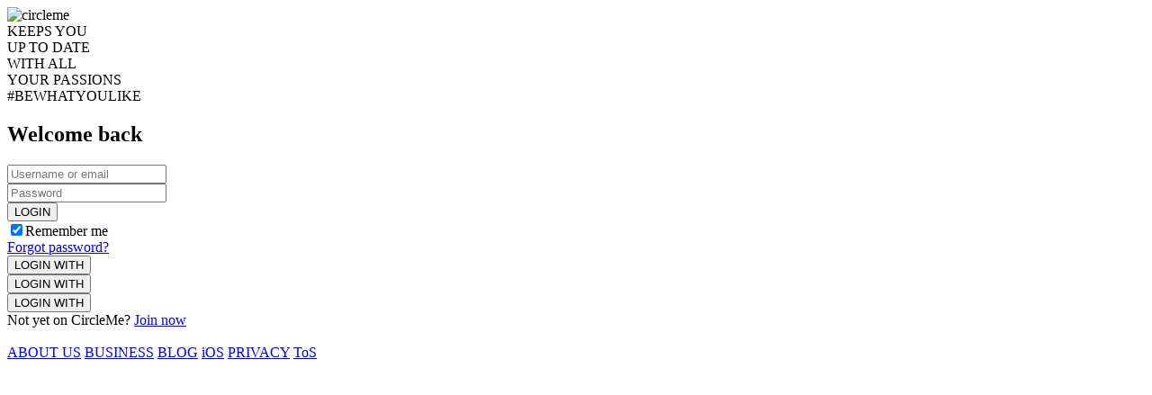

--- FILE ---
content_type: text/html; charset=utf-8
request_url: https://www.circleme.com/users/sign_in
body_size: 10101
content:
<!doctype html>
<html>
  <head>
    <link href='//fonts.googleapis.com/css?family=Open+Sans:400,300,700,600&subset=latin,latin-ext,cyrillic' rel='stylesheet' type='text/css'>

<!--[if IE 8 ]>
  <script src="//ajax.googleapis.com/ajax/libs/jquery/1.10.0/jquery.min.js"></script>
  <script> alert("We don't support Internet Explorer 8, try to update to a newer version or switch to a modern browser.")</script>
<![endif]-->
<!--[if (gt IE 8)|!(IE)]><!--> <script src="//ajax.googleapis.com/ajax/libs/jquery/2.1.0/jquery.min.js"></script> <!--<![endif]-->
<script src="//ajax.googleapis.com/ajax/libs/angularjs/1.3.0/angular.min.js"></script>
<script src="//maps.googleapis.com/maps/api/js?key=AIzaSyDgv-64KKtf3q0Hi5CVDuc7xztpT3ea3Zo&amp;sensor=false&amp;libraries=geometry,places&amp;language=en"></script>
<script src="//cdn.jsdelivr.net/angular.translate/2.4.2/angular-translate.min.js"></script>

<link rel="stylesheet" href="https://pcdn3.circleme.com/assets/base-bundle-3337806e14bfcc49751043a05bb38da50861d8908327761bd02bac0b65ab8747.css" />
<link rel="stylesheet" href="https://pcdn2.circleme.com/assets/modules-bundle-60d1fc389950456b3a87d80042b278fa6a542bc4a1878b7f54e376c248e9eb54.css" />
<link rel="stylesheet" href="https://pcdn2.circleme.com/assets/pages-bundle-f747ce642e4cfa68fe314d9fd6643df549b92f9cc80f25d8d34eb602ee063dda.css" />

<script src="https://pcdn0.circleme.com/assets/lib-bundle-810b1857298783e7a4b82dfcbe99af84e2e0674a170111fb280bd8a4bd415de4.js"></script>

<script src="https://pcdn0.circleme.com/assets/plugins-bundle-a1e120047d1aa57dfe74de87f9addd58bb174c67734b2f066954efc9169787db.js"></script>
<script src="https://pcdn0.circleme.com/assets/commons-bundle-85bbf4c51d21e04e0074d1540ba43c237828019e8b245d0f46d7ca9f27fc1e9f.js"></script>
<script src="https://pcdn1.circleme.com/assets/angular-bundle-5d595c45946d315775c2518c50dd0e9bb84dbd73af23d4da675f00e2c7e0a3b4.js"></script>
<script src="https://pcdn0.circleme.com/assets/modules-bundle-84f78fe9e331ff2a6bc0b4661648aa0d2cabef5c739abeb491481766cad00675.js"></script>
<script src="https://pcdn2.circleme.com/assets/vendor-bundle-3cac82779858310cfc51da64f609f1116cb9f078a0784b1a66bc8b0634f9a645.js"></script>


    <title>CircleMe - Keeps you up to date with all your passions</title>
<meta property="og:title" content="CircleMe - Keeps you up to date with all your passions" />

  <meta name="apple-itunes-app" content="app-id=505991146" />
<meta property="og:site_name" content="CircleMe"/>
<meta property="og:image" content="http://circleme.s3.amazonaws.com/images/about/about-head-id-298aa3c0f0ac3c56334a2af0a6b79a95.png" />
<meta name="copyright" content="CircleMe © 2013 - Be what you like." />
<meta name="robots" content="index,follow" />
<meta name="revisit-after" content="1 days" />
<meta name="keywords" content="Circleme, Interests, Likes, Passions, Find, Discover, Community, Communities" />
  <meta name="description" content="CircleMe is the best platform to stay updated with any interest you have in life and to get in touch with people who share your passions." />

<link rel="image_src" href="https://pcdn1.circleme.com/assets/logo_icon-909c6ba70a4f4a148a37e6287578d82176f457a04ee9fa163560ef8ed1053ffc.png" />
<link rel="icon" type="image/x-icon" href="https://pcdn3.circleme.com/assets/favicon-fafa940380868f13a758e919b598e6377c0773aede2d65f840a299d144e246be.ico" />

<link rel="canonical" href="https://www.circleme.com/users/sign_in" />
<link type="application/opensearchdescription+xml" rel="search" href="/open-search.xml" title="CircleMe"/>



    <meta name="csrf-param" content="authenticity_token" />
<meta name="csrf-token" content="duZX49YLW09pkz7A0uWpIpBjUIOnCXXN2fTjgZCwS9mJM8KILM74IuX8Y-rrdiq9xNdloUhl2lVuM2s_XqYA5g" />

    <script>
  (function(i,s,o,g,r,a,m){i['GoogleAnalyticsObject']=r;i[r]=i[r]||function(){
  (i[r].q=i[r].q||[]).push(arguments)},i[r].l=1*new Date();a=s.createElement(o),
  m=s.getElementsByTagName(o)[0];a.async=1;a.src=g;m.parentNode.insertBefore(a,m)
  })(window,document,'script','//www.google-analytics.com/analytics.js','ga');

  ga('create', 'UA-24137898-1', 'auto');
  ga('require', 'linkid', 'linkid.js');
  ga('set', 'dimension1', 'unknown');
  ga('send', 'pageview');
  Util.setupGAEventTimer();
</script>



  </head>
  <body id="circleme" class="" ng-app="ngCircleMeApp" data-locale="{&quot;locale&quot;:&quot;en&quot;}">
    <smart-banner></smart-banner>
    <script type="text/javascript">
  $(function(){
    $(function () {
      $(document).on('mousedown','a', function() {
        var thisHost = 'www.circleme.com', 
            $this = $(this),
            href = $this.attr('href'),
            host = this.host.replace(":80",""); /* this,href would give a full url for a relative path */
        if (!$this.hasClass('js-no-track-click'))
          if ((href && href.indexOf('http') === 0) && (host !== thisHost)){
            new Image().src = '/clicks?u='+encodeURIComponent(this.href);
          }
      });
    });
  });
</script>



    <!-- <div class="black-overlay"></div> -->
<div id="registration">
  <!--<div class="head">
    <img alt="circleme" title="circleme" class="" src="https://pcdn2.circleme.com/assets/landing/landing_circleme_white-905ee9c1909cc1173f406dbc985da3636a0bab7f6105b4a81ce149342c31c2bb.png" />
    <h1 class="title">Keeps you up to date with all your passions.</h1>
    <span class="claim">#BEWHATYOULIKE</span>
  </div>-->
  <div class="head">
    <div class="logo">
      <img alt="circleme" title="circleme" class="" width="200" src="https://pcdn1.circleme.com/assets/logos/logo_round-af47d962f64650e77d8a19149648ae53f8c864385268cb3edf977541419ccf97.png" />
    </div>
    <div class="claim-container">
      <div class="claim">KEEPS YOU</div>
      <div class="claim">UP TO DATE</div>
      <div class="claim">WITH ALL</div>
      <div class="claim">YOUR PASSIONS</div>
      <div class="claim red">#BEWHATYOULIKE</div>
    </div>
  </div>
  <div class="container" ng-controller="RegistrationCtrl" ng-init="errors = null;">
    <div class="signin-box-container">
      <h2 class="sub-title">Welcome back</h2>
      <div class="signin-form-container">
        <form class="new_user" id="new_user" action="/users/sign_in" accept-charset="UTF-8" method="post"><input type="hidden" name="authenticity_token" value="qbae5PZjUugz316YIwikpQGEevK41_F_g3r9QM05IWF8ukKFfMSj3gcb3-uv2btPeR6TudGIrReDYspYXSOPfw" autocomplete="off" />
          <div class="row">
            <div class="large-12 columns">
              <div class="input-container" ng-class="{'error': false}">
                <input placeholder="Username or email" class="full" type="text" name="user[username]" id="user_username" />
              </div>
            </div>
          </div>
          <div class="row">
            <div class="large-12 columns">
              <div class="input-container border" ng-class="{'error': false}">
                <input placeholder="Password" class="full" type="password" name="user[password]" id="user_password" />
              </div>
            </div>
          </div>
          <div class="row">
            <div class="large-12 columns">
              <button class="btn-signin" id="sign-in">LOGIN</button>
            </div>
          </div>
          <div class="row">
            <div class="large-12 columns">
                <div class="remember-me"><input name="user[remember_me]" type="hidden" value="0" autocomplete="off" /><input type="checkbox" value="1" checked="checked" name="user[remember_me]" id="user_remember_me" />Remember me</div>
            </div>
          </div>
          <div class="row">
            <div class="large-12 columns">
              <a class="forgot-psw" href="/users/password/new">Forgot password?</a>
            </div>
          </div>
</form>      </div>
      <div class="row" ng-hide="true">
        <div class="large-12 columns">
          <div class="facebook-container" ng-click="authFB()">
            <a href="/users/auth/facebook">
              <div class="facebookconnect">
                <button class="btn-signin-fb">
                  LOGIN WITH  <span class="entypo-facebook"></span>
                </button>
              </div>
</a>          </div>
        </div>
      </div>
      <div class="row">
        <div class="large-12 columns">
          <div class="google-container">
            <a href="/users/auth/google_oauth2">
              <div class="googleconnect">
                <button class="btn-signin-gg">
                  LOGIN WITH  <span class="entypo-gplus"></span>
                </button>
              </div>
</a>          </div>
        </div>
      </div>
      <div class="row">
        <div class="large-12 columns">
          <div class="apple-container">
            <a href="/users/auth/apple">
              <div class="appleconnect">
                <button class="btn-signin-apple">
                  LOGIN WITH  <span class="entypo-appstore"></span>
                </button>
              </div>
</a>          </div>
        </div>
      </div>
        <div class="row">
          <div class="large-12 columns">
            <div class="sign-up">Not yet on CircleMe? <a href='/users/sign_up'>Join now</a></div>
          </div>
        </div>
    </div>
    <br class="clearfix">
  </div>
  <div id="header" class="minimal-light">
  <div class="wrapper">
   <div id="logo"></div>
    <span class="link"><a href="/about">ABOUT US</a></span>
    <span class="link"><a href="/business">BUSINESS</a></span>
    <span class="link"><a href="http://blog.circleme.com/">BLOG</a></span>
    <span class="link"><a href="https://itunes.apple.com/us/app/circleme/id505991146">iOS</a></span>
    <span class="link"><a href="/privacy">PRIVACY</a></span>
    <span class="link"><a href="/terms">ToS</a></span>
  </div>
</div>

  <br class="clearfix">
</div>
<div id="fb-root"></div>
<script>
  Util.loadFacebook(211309592244543)
  $(function() {
    var randomIndex = Math.floor((Math.random() * 4) + 1);
    $('body').addClass('big-img-bckg-'+randomIndex);
    $('#header').removeAttr('id').attr('id','header-down');
    $('#registration input[type="checkbox"]').checkbox({
      autoSubmit: false,
    })
  })
</script>


    <script type="text/javascript">
      $(function() {
        $('#header').removeAttr('id').attr('id','header-down')

        //$('[placeholder]').addPlaceholder()

        var elems = [".main-search button"]
        $.each(elems, function(i, elem) {
          var background = $(elem).css('background-image')
          if (background) {
            var patt=/\"|\'|\)|\(|url/g
            var image = new Image()
            image.src = background.replace(patt,'')
          }
        })
        Util.spamBrowserConsole();
      })
    </script>

  </body>
</html>


--- FILE ---
content_type: text/plain
request_url: https://www.google-analytics.com/j/collect?v=1&_v=j102&a=634575312&t=pageview&_s=1&dl=https%3A%2F%2Fwww.circleme.com%2Fusers%2Fsign_in&ul=en-us%40posix&dt=CircleMe%20-%20Keeps%20you%20up%20to%20date%20with%20all%20your%20passions&sr=1280x720&vp=1280x720&_u=aGBAAEAjAAAAACAAI~&jid=197745465&gjid=92320599&cid=1998999780.1768785386&tid=UA-24137898-1&_gid=982795370.1768785386&_r=1&_slc=1&cd1=unknown&z=1643712580
body_size: -450
content:
2,cG-BKH3MQYYT6